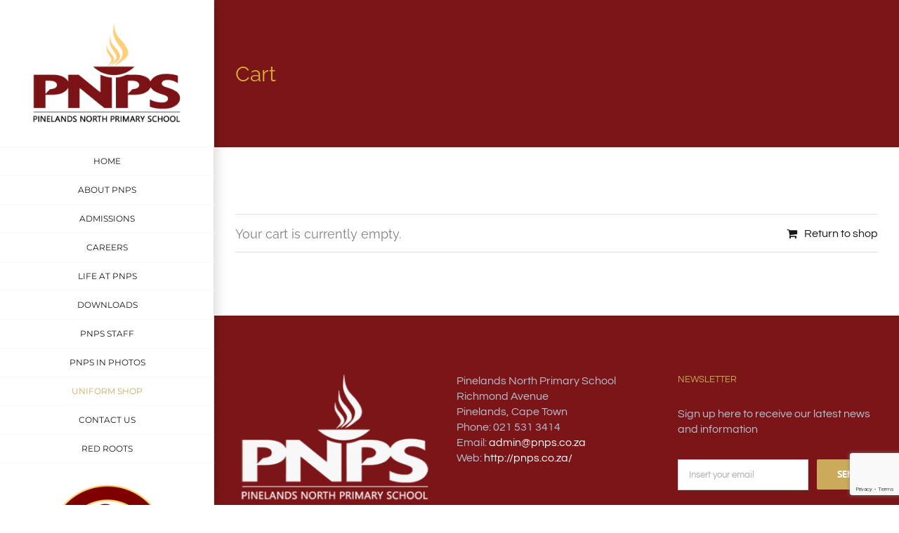

--- FILE ---
content_type: text/html; charset=utf-8
request_url: https://www.google.com/recaptcha/api2/anchor?ar=1&k=6LePBlcbAAAAAF72DeRljmu6Ho-GThphfVr4YQg9&co=aHR0cHM6Ly93d3cucG5wcy5jby56YTo0NDM.&hl=en&v=PoyoqOPhxBO7pBk68S4YbpHZ&size=invisible&anchor-ms=20000&execute-ms=30000&cb=j48vyidl7xjv
body_size: 48876
content:
<!DOCTYPE HTML><html dir="ltr" lang="en"><head><meta http-equiv="Content-Type" content="text/html; charset=UTF-8">
<meta http-equiv="X-UA-Compatible" content="IE=edge">
<title>reCAPTCHA</title>
<style type="text/css">
/* cyrillic-ext */
@font-face {
  font-family: 'Roboto';
  font-style: normal;
  font-weight: 400;
  font-stretch: 100%;
  src: url(//fonts.gstatic.com/s/roboto/v48/KFO7CnqEu92Fr1ME7kSn66aGLdTylUAMa3GUBHMdazTgWw.woff2) format('woff2');
  unicode-range: U+0460-052F, U+1C80-1C8A, U+20B4, U+2DE0-2DFF, U+A640-A69F, U+FE2E-FE2F;
}
/* cyrillic */
@font-face {
  font-family: 'Roboto';
  font-style: normal;
  font-weight: 400;
  font-stretch: 100%;
  src: url(//fonts.gstatic.com/s/roboto/v48/KFO7CnqEu92Fr1ME7kSn66aGLdTylUAMa3iUBHMdazTgWw.woff2) format('woff2');
  unicode-range: U+0301, U+0400-045F, U+0490-0491, U+04B0-04B1, U+2116;
}
/* greek-ext */
@font-face {
  font-family: 'Roboto';
  font-style: normal;
  font-weight: 400;
  font-stretch: 100%;
  src: url(//fonts.gstatic.com/s/roboto/v48/KFO7CnqEu92Fr1ME7kSn66aGLdTylUAMa3CUBHMdazTgWw.woff2) format('woff2');
  unicode-range: U+1F00-1FFF;
}
/* greek */
@font-face {
  font-family: 'Roboto';
  font-style: normal;
  font-weight: 400;
  font-stretch: 100%;
  src: url(//fonts.gstatic.com/s/roboto/v48/KFO7CnqEu92Fr1ME7kSn66aGLdTylUAMa3-UBHMdazTgWw.woff2) format('woff2');
  unicode-range: U+0370-0377, U+037A-037F, U+0384-038A, U+038C, U+038E-03A1, U+03A3-03FF;
}
/* math */
@font-face {
  font-family: 'Roboto';
  font-style: normal;
  font-weight: 400;
  font-stretch: 100%;
  src: url(//fonts.gstatic.com/s/roboto/v48/KFO7CnqEu92Fr1ME7kSn66aGLdTylUAMawCUBHMdazTgWw.woff2) format('woff2');
  unicode-range: U+0302-0303, U+0305, U+0307-0308, U+0310, U+0312, U+0315, U+031A, U+0326-0327, U+032C, U+032F-0330, U+0332-0333, U+0338, U+033A, U+0346, U+034D, U+0391-03A1, U+03A3-03A9, U+03B1-03C9, U+03D1, U+03D5-03D6, U+03F0-03F1, U+03F4-03F5, U+2016-2017, U+2034-2038, U+203C, U+2040, U+2043, U+2047, U+2050, U+2057, U+205F, U+2070-2071, U+2074-208E, U+2090-209C, U+20D0-20DC, U+20E1, U+20E5-20EF, U+2100-2112, U+2114-2115, U+2117-2121, U+2123-214F, U+2190, U+2192, U+2194-21AE, U+21B0-21E5, U+21F1-21F2, U+21F4-2211, U+2213-2214, U+2216-22FF, U+2308-230B, U+2310, U+2319, U+231C-2321, U+2336-237A, U+237C, U+2395, U+239B-23B7, U+23D0, U+23DC-23E1, U+2474-2475, U+25AF, U+25B3, U+25B7, U+25BD, U+25C1, U+25CA, U+25CC, U+25FB, U+266D-266F, U+27C0-27FF, U+2900-2AFF, U+2B0E-2B11, U+2B30-2B4C, U+2BFE, U+3030, U+FF5B, U+FF5D, U+1D400-1D7FF, U+1EE00-1EEFF;
}
/* symbols */
@font-face {
  font-family: 'Roboto';
  font-style: normal;
  font-weight: 400;
  font-stretch: 100%;
  src: url(//fonts.gstatic.com/s/roboto/v48/KFO7CnqEu92Fr1ME7kSn66aGLdTylUAMaxKUBHMdazTgWw.woff2) format('woff2');
  unicode-range: U+0001-000C, U+000E-001F, U+007F-009F, U+20DD-20E0, U+20E2-20E4, U+2150-218F, U+2190, U+2192, U+2194-2199, U+21AF, U+21E6-21F0, U+21F3, U+2218-2219, U+2299, U+22C4-22C6, U+2300-243F, U+2440-244A, U+2460-24FF, U+25A0-27BF, U+2800-28FF, U+2921-2922, U+2981, U+29BF, U+29EB, U+2B00-2BFF, U+4DC0-4DFF, U+FFF9-FFFB, U+10140-1018E, U+10190-1019C, U+101A0, U+101D0-101FD, U+102E0-102FB, U+10E60-10E7E, U+1D2C0-1D2D3, U+1D2E0-1D37F, U+1F000-1F0FF, U+1F100-1F1AD, U+1F1E6-1F1FF, U+1F30D-1F30F, U+1F315, U+1F31C, U+1F31E, U+1F320-1F32C, U+1F336, U+1F378, U+1F37D, U+1F382, U+1F393-1F39F, U+1F3A7-1F3A8, U+1F3AC-1F3AF, U+1F3C2, U+1F3C4-1F3C6, U+1F3CA-1F3CE, U+1F3D4-1F3E0, U+1F3ED, U+1F3F1-1F3F3, U+1F3F5-1F3F7, U+1F408, U+1F415, U+1F41F, U+1F426, U+1F43F, U+1F441-1F442, U+1F444, U+1F446-1F449, U+1F44C-1F44E, U+1F453, U+1F46A, U+1F47D, U+1F4A3, U+1F4B0, U+1F4B3, U+1F4B9, U+1F4BB, U+1F4BF, U+1F4C8-1F4CB, U+1F4D6, U+1F4DA, U+1F4DF, U+1F4E3-1F4E6, U+1F4EA-1F4ED, U+1F4F7, U+1F4F9-1F4FB, U+1F4FD-1F4FE, U+1F503, U+1F507-1F50B, U+1F50D, U+1F512-1F513, U+1F53E-1F54A, U+1F54F-1F5FA, U+1F610, U+1F650-1F67F, U+1F687, U+1F68D, U+1F691, U+1F694, U+1F698, U+1F6AD, U+1F6B2, U+1F6B9-1F6BA, U+1F6BC, U+1F6C6-1F6CF, U+1F6D3-1F6D7, U+1F6E0-1F6EA, U+1F6F0-1F6F3, U+1F6F7-1F6FC, U+1F700-1F7FF, U+1F800-1F80B, U+1F810-1F847, U+1F850-1F859, U+1F860-1F887, U+1F890-1F8AD, U+1F8B0-1F8BB, U+1F8C0-1F8C1, U+1F900-1F90B, U+1F93B, U+1F946, U+1F984, U+1F996, U+1F9E9, U+1FA00-1FA6F, U+1FA70-1FA7C, U+1FA80-1FA89, U+1FA8F-1FAC6, U+1FACE-1FADC, U+1FADF-1FAE9, U+1FAF0-1FAF8, U+1FB00-1FBFF;
}
/* vietnamese */
@font-face {
  font-family: 'Roboto';
  font-style: normal;
  font-weight: 400;
  font-stretch: 100%;
  src: url(//fonts.gstatic.com/s/roboto/v48/KFO7CnqEu92Fr1ME7kSn66aGLdTylUAMa3OUBHMdazTgWw.woff2) format('woff2');
  unicode-range: U+0102-0103, U+0110-0111, U+0128-0129, U+0168-0169, U+01A0-01A1, U+01AF-01B0, U+0300-0301, U+0303-0304, U+0308-0309, U+0323, U+0329, U+1EA0-1EF9, U+20AB;
}
/* latin-ext */
@font-face {
  font-family: 'Roboto';
  font-style: normal;
  font-weight: 400;
  font-stretch: 100%;
  src: url(//fonts.gstatic.com/s/roboto/v48/KFO7CnqEu92Fr1ME7kSn66aGLdTylUAMa3KUBHMdazTgWw.woff2) format('woff2');
  unicode-range: U+0100-02BA, U+02BD-02C5, U+02C7-02CC, U+02CE-02D7, U+02DD-02FF, U+0304, U+0308, U+0329, U+1D00-1DBF, U+1E00-1E9F, U+1EF2-1EFF, U+2020, U+20A0-20AB, U+20AD-20C0, U+2113, U+2C60-2C7F, U+A720-A7FF;
}
/* latin */
@font-face {
  font-family: 'Roboto';
  font-style: normal;
  font-weight: 400;
  font-stretch: 100%;
  src: url(//fonts.gstatic.com/s/roboto/v48/KFO7CnqEu92Fr1ME7kSn66aGLdTylUAMa3yUBHMdazQ.woff2) format('woff2');
  unicode-range: U+0000-00FF, U+0131, U+0152-0153, U+02BB-02BC, U+02C6, U+02DA, U+02DC, U+0304, U+0308, U+0329, U+2000-206F, U+20AC, U+2122, U+2191, U+2193, U+2212, U+2215, U+FEFF, U+FFFD;
}
/* cyrillic-ext */
@font-face {
  font-family: 'Roboto';
  font-style: normal;
  font-weight: 500;
  font-stretch: 100%;
  src: url(//fonts.gstatic.com/s/roboto/v48/KFO7CnqEu92Fr1ME7kSn66aGLdTylUAMa3GUBHMdazTgWw.woff2) format('woff2');
  unicode-range: U+0460-052F, U+1C80-1C8A, U+20B4, U+2DE0-2DFF, U+A640-A69F, U+FE2E-FE2F;
}
/* cyrillic */
@font-face {
  font-family: 'Roboto';
  font-style: normal;
  font-weight: 500;
  font-stretch: 100%;
  src: url(//fonts.gstatic.com/s/roboto/v48/KFO7CnqEu92Fr1ME7kSn66aGLdTylUAMa3iUBHMdazTgWw.woff2) format('woff2');
  unicode-range: U+0301, U+0400-045F, U+0490-0491, U+04B0-04B1, U+2116;
}
/* greek-ext */
@font-face {
  font-family: 'Roboto';
  font-style: normal;
  font-weight: 500;
  font-stretch: 100%;
  src: url(//fonts.gstatic.com/s/roboto/v48/KFO7CnqEu92Fr1ME7kSn66aGLdTylUAMa3CUBHMdazTgWw.woff2) format('woff2');
  unicode-range: U+1F00-1FFF;
}
/* greek */
@font-face {
  font-family: 'Roboto';
  font-style: normal;
  font-weight: 500;
  font-stretch: 100%;
  src: url(//fonts.gstatic.com/s/roboto/v48/KFO7CnqEu92Fr1ME7kSn66aGLdTylUAMa3-UBHMdazTgWw.woff2) format('woff2');
  unicode-range: U+0370-0377, U+037A-037F, U+0384-038A, U+038C, U+038E-03A1, U+03A3-03FF;
}
/* math */
@font-face {
  font-family: 'Roboto';
  font-style: normal;
  font-weight: 500;
  font-stretch: 100%;
  src: url(//fonts.gstatic.com/s/roboto/v48/KFO7CnqEu92Fr1ME7kSn66aGLdTylUAMawCUBHMdazTgWw.woff2) format('woff2');
  unicode-range: U+0302-0303, U+0305, U+0307-0308, U+0310, U+0312, U+0315, U+031A, U+0326-0327, U+032C, U+032F-0330, U+0332-0333, U+0338, U+033A, U+0346, U+034D, U+0391-03A1, U+03A3-03A9, U+03B1-03C9, U+03D1, U+03D5-03D6, U+03F0-03F1, U+03F4-03F5, U+2016-2017, U+2034-2038, U+203C, U+2040, U+2043, U+2047, U+2050, U+2057, U+205F, U+2070-2071, U+2074-208E, U+2090-209C, U+20D0-20DC, U+20E1, U+20E5-20EF, U+2100-2112, U+2114-2115, U+2117-2121, U+2123-214F, U+2190, U+2192, U+2194-21AE, U+21B0-21E5, U+21F1-21F2, U+21F4-2211, U+2213-2214, U+2216-22FF, U+2308-230B, U+2310, U+2319, U+231C-2321, U+2336-237A, U+237C, U+2395, U+239B-23B7, U+23D0, U+23DC-23E1, U+2474-2475, U+25AF, U+25B3, U+25B7, U+25BD, U+25C1, U+25CA, U+25CC, U+25FB, U+266D-266F, U+27C0-27FF, U+2900-2AFF, U+2B0E-2B11, U+2B30-2B4C, U+2BFE, U+3030, U+FF5B, U+FF5D, U+1D400-1D7FF, U+1EE00-1EEFF;
}
/* symbols */
@font-face {
  font-family: 'Roboto';
  font-style: normal;
  font-weight: 500;
  font-stretch: 100%;
  src: url(//fonts.gstatic.com/s/roboto/v48/KFO7CnqEu92Fr1ME7kSn66aGLdTylUAMaxKUBHMdazTgWw.woff2) format('woff2');
  unicode-range: U+0001-000C, U+000E-001F, U+007F-009F, U+20DD-20E0, U+20E2-20E4, U+2150-218F, U+2190, U+2192, U+2194-2199, U+21AF, U+21E6-21F0, U+21F3, U+2218-2219, U+2299, U+22C4-22C6, U+2300-243F, U+2440-244A, U+2460-24FF, U+25A0-27BF, U+2800-28FF, U+2921-2922, U+2981, U+29BF, U+29EB, U+2B00-2BFF, U+4DC0-4DFF, U+FFF9-FFFB, U+10140-1018E, U+10190-1019C, U+101A0, U+101D0-101FD, U+102E0-102FB, U+10E60-10E7E, U+1D2C0-1D2D3, U+1D2E0-1D37F, U+1F000-1F0FF, U+1F100-1F1AD, U+1F1E6-1F1FF, U+1F30D-1F30F, U+1F315, U+1F31C, U+1F31E, U+1F320-1F32C, U+1F336, U+1F378, U+1F37D, U+1F382, U+1F393-1F39F, U+1F3A7-1F3A8, U+1F3AC-1F3AF, U+1F3C2, U+1F3C4-1F3C6, U+1F3CA-1F3CE, U+1F3D4-1F3E0, U+1F3ED, U+1F3F1-1F3F3, U+1F3F5-1F3F7, U+1F408, U+1F415, U+1F41F, U+1F426, U+1F43F, U+1F441-1F442, U+1F444, U+1F446-1F449, U+1F44C-1F44E, U+1F453, U+1F46A, U+1F47D, U+1F4A3, U+1F4B0, U+1F4B3, U+1F4B9, U+1F4BB, U+1F4BF, U+1F4C8-1F4CB, U+1F4D6, U+1F4DA, U+1F4DF, U+1F4E3-1F4E6, U+1F4EA-1F4ED, U+1F4F7, U+1F4F9-1F4FB, U+1F4FD-1F4FE, U+1F503, U+1F507-1F50B, U+1F50D, U+1F512-1F513, U+1F53E-1F54A, U+1F54F-1F5FA, U+1F610, U+1F650-1F67F, U+1F687, U+1F68D, U+1F691, U+1F694, U+1F698, U+1F6AD, U+1F6B2, U+1F6B9-1F6BA, U+1F6BC, U+1F6C6-1F6CF, U+1F6D3-1F6D7, U+1F6E0-1F6EA, U+1F6F0-1F6F3, U+1F6F7-1F6FC, U+1F700-1F7FF, U+1F800-1F80B, U+1F810-1F847, U+1F850-1F859, U+1F860-1F887, U+1F890-1F8AD, U+1F8B0-1F8BB, U+1F8C0-1F8C1, U+1F900-1F90B, U+1F93B, U+1F946, U+1F984, U+1F996, U+1F9E9, U+1FA00-1FA6F, U+1FA70-1FA7C, U+1FA80-1FA89, U+1FA8F-1FAC6, U+1FACE-1FADC, U+1FADF-1FAE9, U+1FAF0-1FAF8, U+1FB00-1FBFF;
}
/* vietnamese */
@font-face {
  font-family: 'Roboto';
  font-style: normal;
  font-weight: 500;
  font-stretch: 100%;
  src: url(//fonts.gstatic.com/s/roboto/v48/KFO7CnqEu92Fr1ME7kSn66aGLdTylUAMa3OUBHMdazTgWw.woff2) format('woff2');
  unicode-range: U+0102-0103, U+0110-0111, U+0128-0129, U+0168-0169, U+01A0-01A1, U+01AF-01B0, U+0300-0301, U+0303-0304, U+0308-0309, U+0323, U+0329, U+1EA0-1EF9, U+20AB;
}
/* latin-ext */
@font-face {
  font-family: 'Roboto';
  font-style: normal;
  font-weight: 500;
  font-stretch: 100%;
  src: url(//fonts.gstatic.com/s/roboto/v48/KFO7CnqEu92Fr1ME7kSn66aGLdTylUAMa3KUBHMdazTgWw.woff2) format('woff2');
  unicode-range: U+0100-02BA, U+02BD-02C5, U+02C7-02CC, U+02CE-02D7, U+02DD-02FF, U+0304, U+0308, U+0329, U+1D00-1DBF, U+1E00-1E9F, U+1EF2-1EFF, U+2020, U+20A0-20AB, U+20AD-20C0, U+2113, U+2C60-2C7F, U+A720-A7FF;
}
/* latin */
@font-face {
  font-family: 'Roboto';
  font-style: normal;
  font-weight: 500;
  font-stretch: 100%;
  src: url(//fonts.gstatic.com/s/roboto/v48/KFO7CnqEu92Fr1ME7kSn66aGLdTylUAMa3yUBHMdazQ.woff2) format('woff2');
  unicode-range: U+0000-00FF, U+0131, U+0152-0153, U+02BB-02BC, U+02C6, U+02DA, U+02DC, U+0304, U+0308, U+0329, U+2000-206F, U+20AC, U+2122, U+2191, U+2193, U+2212, U+2215, U+FEFF, U+FFFD;
}
/* cyrillic-ext */
@font-face {
  font-family: 'Roboto';
  font-style: normal;
  font-weight: 900;
  font-stretch: 100%;
  src: url(//fonts.gstatic.com/s/roboto/v48/KFO7CnqEu92Fr1ME7kSn66aGLdTylUAMa3GUBHMdazTgWw.woff2) format('woff2');
  unicode-range: U+0460-052F, U+1C80-1C8A, U+20B4, U+2DE0-2DFF, U+A640-A69F, U+FE2E-FE2F;
}
/* cyrillic */
@font-face {
  font-family: 'Roboto';
  font-style: normal;
  font-weight: 900;
  font-stretch: 100%;
  src: url(//fonts.gstatic.com/s/roboto/v48/KFO7CnqEu92Fr1ME7kSn66aGLdTylUAMa3iUBHMdazTgWw.woff2) format('woff2');
  unicode-range: U+0301, U+0400-045F, U+0490-0491, U+04B0-04B1, U+2116;
}
/* greek-ext */
@font-face {
  font-family: 'Roboto';
  font-style: normal;
  font-weight: 900;
  font-stretch: 100%;
  src: url(//fonts.gstatic.com/s/roboto/v48/KFO7CnqEu92Fr1ME7kSn66aGLdTylUAMa3CUBHMdazTgWw.woff2) format('woff2');
  unicode-range: U+1F00-1FFF;
}
/* greek */
@font-face {
  font-family: 'Roboto';
  font-style: normal;
  font-weight: 900;
  font-stretch: 100%;
  src: url(//fonts.gstatic.com/s/roboto/v48/KFO7CnqEu92Fr1ME7kSn66aGLdTylUAMa3-UBHMdazTgWw.woff2) format('woff2');
  unicode-range: U+0370-0377, U+037A-037F, U+0384-038A, U+038C, U+038E-03A1, U+03A3-03FF;
}
/* math */
@font-face {
  font-family: 'Roboto';
  font-style: normal;
  font-weight: 900;
  font-stretch: 100%;
  src: url(//fonts.gstatic.com/s/roboto/v48/KFO7CnqEu92Fr1ME7kSn66aGLdTylUAMawCUBHMdazTgWw.woff2) format('woff2');
  unicode-range: U+0302-0303, U+0305, U+0307-0308, U+0310, U+0312, U+0315, U+031A, U+0326-0327, U+032C, U+032F-0330, U+0332-0333, U+0338, U+033A, U+0346, U+034D, U+0391-03A1, U+03A3-03A9, U+03B1-03C9, U+03D1, U+03D5-03D6, U+03F0-03F1, U+03F4-03F5, U+2016-2017, U+2034-2038, U+203C, U+2040, U+2043, U+2047, U+2050, U+2057, U+205F, U+2070-2071, U+2074-208E, U+2090-209C, U+20D0-20DC, U+20E1, U+20E5-20EF, U+2100-2112, U+2114-2115, U+2117-2121, U+2123-214F, U+2190, U+2192, U+2194-21AE, U+21B0-21E5, U+21F1-21F2, U+21F4-2211, U+2213-2214, U+2216-22FF, U+2308-230B, U+2310, U+2319, U+231C-2321, U+2336-237A, U+237C, U+2395, U+239B-23B7, U+23D0, U+23DC-23E1, U+2474-2475, U+25AF, U+25B3, U+25B7, U+25BD, U+25C1, U+25CA, U+25CC, U+25FB, U+266D-266F, U+27C0-27FF, U+2900-2AFF, U+2B0E-2B11, U+2B30-2B4C, U+2BFE, U+3030, U+FF5B, U+FF5D, U+1D400-1D7FF, U+1EE00-1EEFF;
}
/* symbols */
@font-face {
  font-family: 'Roboto';
  font-style: normal;
  font-weight: 900;
  font-stretch: 100%;
  src: url(//fonts.gstatic.com/s/roboto/v48/KFO7CnqEu92Fr1ME7kSn66aGLdTylUAMaxKUBHMdazTgWw.woff2) format('woff2');
  unicode-range: U+0001-000C, U+000E-001F, U+007F-009F, U+20DD-20E0, U+20E2-20E4, U+2150-218F, U+2190, U+2192, U+2194-2199, U+21AF, U+21E6-21F0, U+21F3, U+2218-2219, U+2299, U+22C4-22C6, U+2300-243F, U+2440-244A, U+2460-24FF, U+25A0-27BF, U+2800-28FF, U+2921-2922, U+2981, U+29BF, U+29EB, U+2B00-2BFF, U+4DC0-4DFF, U+FFF9-FFFB, U+10140-1018E, U+10190-1019C, U+101A0, U+101D0-101FD, U+102E0-102FB, U+10E60-10E7E, U+1D2C0-1D2D3, U+1D2E0-1D37F, U+1F000-1F0FF, U+1F100-1F1AD, U+1F1E6-1F1FF, U+1F30D-1F30F, U+1F315, U+1F31C, U+1F31E, U+1F320-1F32C, U+1F336, U+1F378, U+1F37D, U+1F382, U+1F393-1F39F, U+1F3A7-1F3A8, U+1F3AC-1F3AF, U+1F3C2, U+1F3C4-1F3C6, U+1F3CA-1F3CE, U+1F3D4-1F3E0, U+1F3ED, U+1F3F1-1F3F3, U+1F3F5-1F3F7, U+1F408, U+1F415, U+1F41F, U+1F426, U+1F43F, U+1F441-1F442, U+1F444, U+1F446-1F449, U+1F44C-1F44E, U+1F453, U+1F46A, U+1F47D, U+1F4A3, U+1F4B0, U+1F4B3, U+1F4B9, U+1F4BB, U+1F4BF, U+1F4C8-1F4CB, U+1F4D6, U+1F4DA, U+1F4DF, U+1F4E3-1F4E6, U+1F4EA-1F4ED, U+1F4F7, U+1F4F9-1F4FB, U+1F4FD-1F4FE, U+1F503, U+1F507-1F50B, U+1F50D, U+1F512-1F513, U+1F53E-1F54A, U+1F54F-1F5FA, U+1F610, U+1F650-1F67F, U+1F687, U+1F68D, U+1F691, U+1F694, U+1F698, U+1F6AD, U+1F6B2, U+1F6B9-1F6BA, U+1F6BC, U+1F6C6-1F6CF, U+1F6D3-1F6D7, U+1F6E0-1F6EA, U+1F6F0-1F6F3, U+1F6F7-1F6FC, U+1F700-1F7FF, U+1F800-1F80B, U+1F810-1F847, U+1F850-1F859, U+1F860-1F887, U+1F890-1F8AD, U+1F8B0-1F8BB, U+1F8C0-1F8C1, U+1F900-1F90B, U+1F93B, U+1F946, U+1F984, U+1F996, U+1F9E9, U+1FA00-1FA6F, U+1FA70-1FA7C, U+1FA80-1FA89, U+1FA8F-1FAC6, U+1FACE-1FADC, U+1FADF-1FAE9, U+1FAF0-1FAF8, U+1FB00-1FBFF;
}
/* vietnamese */
@font-face {
  font-family: 'Roboto';
  font-style: normal;
  font-weight: 900;
  font-stretch: 100%;
  src: url(//fonts.gstatic.com/s/roboto/v48/KFO7CnqEu92Fr1ME7kSn66aGLdTylUAMa3OUBHMdazTgWw.woff2) format('woff2');
  unicode-range: U+0102-0103, U+0110-0111, U+0128-0129, U+0168-0169, U+01A0-01A1, U+01AF-01B0, U+0300-0301, U+0303-0304, U+0308-0309, U+0323, U+0329, U+1EA0-1EF9, U+20AB;
}
/* latin-ext */
@font-face {
  font-family: 'Roboto';
  font-style: normal;
  font-weight: 900;
  font-stretch: 100%;
  src: url(//fonts.gstatic.com/s/roboto/v48/KFO7CnqEu92Fr1ME7kSn66aGLdTylUAMa3KUBHMdazTgWw.woff2) format('woff2');
  unicode-range: U+0100-02BA, U+02BD-02C5, U+02C7-02CC, U+02CE-02D7, U+02DD-02FF, U+0304, U+0308, U+0329, U+1D00-1DBF, U+1E00-1E9F, U+1EF2-1EFF, U+2020, U+20A0-20AB, U+20AD-20C0, U+2113, U+2C60-2C7F, U+A720-A7FF;
}
/* latin */
@font-face {
  font-family: 'Roboto';
  font-style: normal;
  font-weight: 900;
  font-stretch: 100%;
  src: url(//fonts.gstatic.com/s/roboto/v48/KFO7CnqEu92Fr1ME7kSn66aGLdTylUAMa3yUBHMdazQ.woff2) format('woff2');
  unicode-range: U+0000-00FF, U+0131, U+0152-0153, U+02BB-02BC, U+02C6, U+02DA, U+02DC, U+0304, U+0308, U+0329, U+2000-206F, U+20AC, U+2122, U+2191, U+2193, U+2212, U+2215, U+FEFF, U+FFFD;
}

</style>
<link rel="stylesheet" type="text/css" href="https://www.gstatic.com/recaptcha/releases/PoyoqOPhxBO7pBk68S4YbpHZ/styles__ltr.css">
<script nonce="oZpw5QGAKnO4OJv5uWENWg" type="text/javascript">window['__recaptcha_api'] = 'https://www.google.com/recaptcha/api2/';</script>
<script type="text/javascript" src="https://www.gstatic.com/recaptcha/releases/PoyoqOPhxBO7pBk68S4YbpHZ/recaptcha__en.js" nonce="oZpw5QGAKnO4OJv5uWENWg">
      
    </script></head>
<body><div id="rc-anchor-alert" class="rc-anchor-alert"></div>
<input type="hidden" id="recaptcha-token" value="[base64]">
<script type="text/javascript" nonce="oZpw5QGAKnO4OJv5uWENWg">
      recaptcha.anchor.Main.init("[\x22ainput\x22,[\x22bgdata\x22,\x22\x22,\[base64]/[base64]/MjU1Ong/[base64]/[base64]/[base64]/[base64]/[base64]/[base64]/[base64]/[base64]/[base64]/[base64]/[base64]/[base64]/[base64]/[base64]/[base64]\\u003d\x22,\[base64]\x22,\[base64]/w5/[base64]/Cm14yayNGDxfDg8OQw6jDh8KXw6pKbMOGRXF9wrbDphFww6TDhcK7GRHDqsKqwoI6IEPCpTx/w6gmwqDCiEo+c8OnfkxOw54cBMK+wq8Ywo1/ccOAf8OVw5RnAyvDtEPCucKuKcKYGMKFCMKFw5vChMKCwoAww6PDs14Hw43DtgvCuVlnw7EfI8K/Hi/Ci8OgwoDDo8OWX8KdWMK0B10+w49MwroHNMOfw53DgU/[base64]/woHDm1whw5bDicKuwpNZw5nCgRYjwqrCm0LCisKUwoAvw4gYV8OTOTNuwrjDrw3CrkzDm0HDsWjCn8KfIFFYwrcKw7PCvQXCmsO9w4USwpxhIMO/wp3DrMKywrfCrx46wpvDpMOSOB4VwrDCmjhcZ3Bvw5bCqWYLHlLChzjCkk/CucO8wqfDqGnDsXPDncKwOllwwpHDpcKfwq3DtsOPBMK4wpUpRB3DmSE6wrjDqggFfcKqYMKEfgLCvcOVCMOQA8Kmwqh5w7zDpHfCvcKLesKQQcOrwo4MFMOow5ZNwpbDucOMWXwmLMK+w41obsOnQFTDkcOLwoACSMOxw7/CribCswkmwrMBwpJ6McKVasKiJiPDo3JaasKsw4rDmcK0w5bDvsK5w4fDmjHCgk7CuMKUwo3CgMK5w7PClwDDisKYCMKyUFbDvMOYwo7DisOgw5/Cj8OowoNNdMOWwrB3UywDwoIUwogdIMK1wo3DmW/Dt8O/w7PDlcKJL3NgwrUxwofDr8Kzwr07PMK/HQbCscOjw7jDtsOpwrTCpQjDsT/CnsO/[base64]/OEVqwoMTY8Kww7J/w5zCrWZYw7DDtjLDocKWw6XDvwTDjjHDhxxZwrjDgC9oZsOEOnrCqmXDqsKiw74HFBN8w7AKA8OlbsKKQ05PLT/CsCPChsOAIMOeLsOLdF/[base64]/[base64]/CjcKSeRzCoHHDu8OYwrTDmgA+w67CssO7QsOcccOywrQAfUtnw4fDlMOdwog3QG3DtMKhwrjCt0Ydw5LDh8O8TFLDnMOUMzTDqsORHgbDrmcnwqTDryzDlzMLw6dLScO4MEtSworCpsKAw4/DqsKfw6DDq2YQP8Kpw7nCjMK3GmFRw57Dq0BNw6bDmEp+w7TDnMOfKG3DgnXCusKYIEd5w4XChcK1w4siwpbCmMO2wqtxw7XCtcKkLkkEQgFed8KTw7vDsDsDw7sSLWjDh8OZX8OXN8OSdAFFwrnDmTh4wqrCpx/DhsOEw5NqRsOPwqJZZcKYScK/w4kSw6bDpsKbVBvCpsKAw6jDm8O6worCvMKIfQcDw5gMbGrCtMKUwp3Cu8Kpw6bCqMOwwpXCvQzDhlppw6LDu8KvEVtwSgrDtxJgwp7Ck8KswoTDq3/CosKVwpBcw5HCrsKHw5xSPMOuw5rCvnjDvhzDlVZYXRfCj0sCaDQEwrx3ecOuBXsfLyDDvsO6w6tPw49xw5DDmCbDhlDDrMKmwp/CqMK2woAyP8OyV8ODKExlIcKOw6nCqWV4GHzDqMKuZXLCgsKLw7EOw5vCrxTCiyjCv17CjAnCmMOdSMOiXMOODcK9G8KxEmwCw4IJwr5zS8O1O8OxBSB+wpvCq8KcwqbDvxVywrskw4/Cv8KUwoUpUcOEw4jCtC3CiknDn8Ktw45qTcKLwoYow7bDicOEwqXCpAnDoWYJNsOtwqx6UsKASsKEYA5EeFx8wp/Dq8KLQ2sZVcOtwoAyw416w60xOBRPSm4VC8KpN8OQwrTDl8OeworCj0XCpsOpH8KgXMK0McO0wpHDnMK4w7rClwjCuxgEEFdVdF/DrMOGRcOYP8KMIMKmwoY8OXoGVW/Cpg7Cq05ywojDs1ZbUMKCwpTDosKqw4FPw5hiwoTDs8K3wpvCl8OWdcK9w7HDjcOYwpIKaTrCvsKbw7DCrcO+DH/Cs8O/wojDmMKSCRHDojoAwo9IeMKAwoDDnC9Bw5UzQMODcnQBc3dmw5fDiUEuFMOkaMKYeFg/TH0RNMOew4zCtMKxasKAdgdDOlfCrwwWXjPCjMOZwq3DvEXDu2fDtMOFwqLCoCbDhUHCp8OMCsOoG8KDwoTDt8OvMcKLOMOow5XChB7CsETCn18Aw4vCncO1HgtVwonDpjVbw5oSw6dGwoxrI1EzwowEw4U2YiRURxPDgmnDjsO9diRbwogmTBXCliw/VsKDN8O0w5LChDLCv8O2woLCo8O+cMOMWDXCuw9gwq7Dsl/[base64]/Dp1ldScKGRFQlaVt5TsKcM8Onw5fCoDnCj8K1w6JYwpbDsAHDvMO/[base64]/CuwPCoMKfwojCmlzCm8Onw6oyGVY0wqNBw4sDwq7ClMKeTMOmK8KeJE7CqMKtTsKGQhJXwoPCpMKDwrrDh8KdwoTCmMKYw6lMw5zDtsOtTcKxP8Oww4YRwrY/wrM2K3DDu8OKb8OYw5UQw4Bjwp4lCB1Dw49cw5t6D8OYXndZw7LDn8Kvw7LDscKXRi7DgnLDhg/DkwTCvcKhfMOwbwrDmcOmAMKbw6xSLznDiQfDkDHCkyAlwrTCiikXwpjCqcKgwosHwoFdKQDDpsK6wpx/PnImLMK/[base64]/[base64]/wp7CiXAaw5XCkcOyw5QxdMKwwo/[base64]/DqkoWw6XDmiDClFTDiRACwoXDucK7w7JACBzDjhTDs8O+w4Vgw4zDu8Kbw5PCu17CosKXwr7DvMOpwq8eABbDtmjDnBhbGB3Doh88w7EWwpbCtELChhnCuMK0wp3DvCluw4XDpMOswo4+RMKswrhONRPDlUE8Y8KIw7EPw5/DssO6wqTCuMOVKDPDpcKmwqLCpkrDvcKhIMOZw53ClMKfw4HCmBMYIMKlSnQww4JYwrYywq56w7Ndw7nDlB0XMcOEw7F0w7p/dmInwr/[base64]/wplPcDIlw67DoMKWPsKMw5lRwqXCqsOhSsOFVSIPwpojc8OUwpPCiQ3Cn8OUbMOGDF/Dm2BYBsOhwrEnw43DucOqJU5CAXRvwr99wrgKNMKywoUzwqnDiXl1wqzCvHZuwq/Crg5qScOMw57Dv8Kuw6LDtgoXGA7CrcOEVWR9fcOkKB7CiSjCjsK9RSfCtDIQD2LDlQLCqsOawqXDjcOrFE3Cjw4bwqDDmSdIw7fDpMO4wo5dwpPCozRSVknDi8K8w6QoCcOvwo/CnU3Dq8O5Tx3CmUpywpPCs8K7wqQEwpcbMMKGFGBWSMOWwqQXYsOxSsO8wpTCl8Oow7PDnyhGJMKHWcK+XSnCokBXw4MnwpscBMOTwrbCgkDCijtzR8KPF8Klwr47J3dbLAQvX8K0wpDCk2PDvsK+wp3CjgwmIGkXZBY5w5kpw5/Ch1VOwojCozTCr1bCo8OlOMOgUMKiwq5EfwjDscKqcgzDn8OFwpbDpBHDsnwFwqDCuXU+wpPDoQbDvsKVw5BcwojDmMKDwpR+wqBTwpV/w5NqC8KWLsKFMgvDjsOlKHZTIsKGw4whwrDDkm3CvkNFw4vDscKqwqNnK8O+dHzDnMOxc8O2RzfDrnjDhMKPFQ5QHHzDscOhRAvCtsKDwrvDui7Cgx3DqMK/wol0Jhk9F8OJXwNHwp0Iw61vEMKww5JZSFLDq8ObwpXDkcK0YsO9wqUQW1bCrXrCnsK+ZMOtw7zDu8KOwrHCo8OswpPCi3cvwrI6fCXCu0RQKivDl2fDrMKqwpvCsEhWwqotw64awpBOQcKhSsKMOAXCkMKmwrBvCCZ8PsOlKCILH8KRw4JvdsO3KsOheMKQTC/DuDt8L8Kdw4ZtwqPDrsOpwrDChMKBEgMIwoUaHcOJwojCqMKKM8KgXcK4w6BhwpppwqnDmHPCmcKaK1EjcEjDh2TCo288ciR9WCTDuhTDuQ/[base64]/DrMKvw5rDtw4DNFdGMsKNOD7Co8Kgwq97IcOVexhKJMO/[base64]/DpmDDlFTCm8KXYcK5ecOUClvDrcOmfQjDhn5HQn3DnMOJK8OywqhQbUsYFcOEfcKHwoIMeMKnwqDDonAlOCvCkgMIwoo8wpPDkE3CtxIXw6xFwqbDigLCjcKLFMKMwrjCm3dGwpfDrwg+NcKta1g7w7BUw7oPw55EwrdYasO3LsOCa8OURcOGbcODwq/[base64]/DocOqw6LCr8OOw49Kw73CjCBtwr/[base64]/DgMKgG0rCkMKhw7XDnsOZwqkrYMKRwqkqJ1zCrALClGzDu8OlQ8OrIcOpO2Bfwr7DmicuwpXCjgwJWMKCw6ZuHzwIw5zDl8OCJcKbLjcoa2/DrMKYw5Bhw5zDoGTCiWDCtC7DlVshwo7DgMOwwq4sH8Kow4PCuMKHwqMQAcKowq3Cg8OgScOAS8OMw6RbNHhAwrHDpV/DiMKoc8Osw4YRwopsA8OkVsOxwrAbw6AvT1/DhEAtw5DClCZWw4skZHzCoMKfw7/Dp3/[base64]/CuMK3w49Hw7txazshTsKCw70fw5xxw4Q+UcKqw40bwptuGcOMC8OHw4klwrjCpFXCjMKGw5LDssOkARQ+R8OFaTLCq8KZwqFpwrLCp8OjDcKIw5rCtcOPwod9Y8KQwpgcaGDDnzswIcK7w7fDvcODw60bZXzDmgnDn8OgX3DDgW1EQMOaf37ChcO6CMO/QcO1wq0eCcOww5rChsKKwpHDsw1CFw3DsyMvw688woExHcKiwrHDucO1w7w+w5XDpnolw4nDnsKHwpbDqkYzwqZnwpx7J8Ktw6XChQDCsGPCo8OvAsKPwobDh8KXD8OzwofCt8O/w44Gw7gSCWLCrcKrKApIwovCqcOlwo/DpsK8wqQLw7LDrMKHwoxUw5bCusOnw6TCjsO1LUoNWXbCncK0FsKSYybDkQUzalrCqAtIw7DClynCk8OiwoYnw6I5J0YhU8KNw5IzI1lPwrbCjC8iwpTDqcKKaX9Vwos6w5/[base64]/w7ceTsOnw4HDtcKpcMKGwpVswqpewrbCt0/CqDfDv8O3IMKaX8K1wo3CqXliMm4Dw5vDn8OVB8KMw7VeAsOxYinCk8K+w4PCrRHCu8Kpw4bCjMOhFcOKVhZffcKpMCcpwqNVw4HDmzxPwoBuw4s3XTvDn8KFw5JDF8KkwrzCsHxRXMOfw4DDgWbCrQ92w40PwrwgCcKFdU80wrnDh8OhP19Kw4Ayw7/DrDVtwqnCnAcdNC3CqSs6QMKXwofDgU1oVcO9NUN5JMOdaVgXwofCg8OiPBHDvMOwwrfDtjYPwrbDjsOlw4Y/[base64]/CnMORAXFIw7Vvw6URwqvDkwjCusKCTcOQw4PDk3kdwr99w55dwr1Bw6HDomLDmynCjEtowr/CgcODwoHCikjCusOlwqbDvBXDjEHCpQnCnMKeAlfDgQTDrMO9wpDCh8KYBsKoRcKSAcOdA8OQwpDCiMOPw4/CumwhCBQpVCpmMMKYQsONw5fDt8OTwqoYwqrCt04SOMOUaTRVOcOvT05Uw5oFwrM9GMKIZ8OTKMKlbMOJM8K/[base64]/[base64]/Cm8K1wqQyw4HCvypGwqh7PAzCm0LCnyB5wpIfwqhew4xyRkfCvcKiw4YHSBBCU3Eff1dKZsOWWA0Cw4J3w7bCp8O1woN5H2sDw44UOCxbwrbDocOOBW3CkltUHMK5GGB4IsONw7LDmMK/wr4PFcKqTHAFAsK8VMOJwqkscMK6FCDDp8KJw6fDlMOeCMKqFBDDu8O1w5zCgxDCosKLw5MlwpkVwqvDusOMw49TMRk2bsK5w4odw5PCgi0Lwo4qEMOawrs+w78KScOFCsKtw4DDh8OFXsKIwp5Uw6XDsMKjJCQ4FcKqIgbCq8OowqFHw6VUw4Ygwr/[base64]/ClkrDiRzCssOFw5hWIm/CsTbCglN7wqpVw5F3w7hZYzRPw6oALcOzw79lwoZKAGfDiMOKw5DDhcOdwqhBQAbDlU8uPcK/GcKqw4lUwqXCncOtO8OAw4/DlnjDuknCj3DCtG7DhMOQET3DrThzMlTDgMOowpjDkcKQwo3Cu8KMwq/[base64]/[base64]/TcKndEUHciwww5zDlWYiwoo+CcOlwo/CtcOSw6wEw5xHwofCncKYOsKew6BrXF/DusObHsOwwq0+w6hCw5bDgMOiwqcvwrTDqMOAw5Bjw4TCusKTwpjCq8OgwqlRKgPDjMKfGMKmwrzDjgJ4wo7DoFV+w7Y3w5wcDMKVw6Abw5RWw4/CkzZlwqPCmMORRlPCvjAKGhEEwq1RG8KEc04ew49gw47Dr8OFB8OCQcOzSRbDmMKqSxnCi8KXeVsWGcO8w5DDhQLDpzI5NMKxXRrCncKoR2IeRMOUwpvDj8OmGRJsw5/CgUTDusKHw4TDksOiw6gew7XCizo6wqlYw51ywp4mXgrDssKQw7w2w6JbCWAfw7YcHMOhw5rDvi1wAsOLS8KxNsKrw6/[base64]/L8OwcR7Cm8K8w7N4wrvCrMOAWhrDu8KSwr1Aw7xxwprCoDl3fMOCH2hZXmHDhcKrdD4uwoLDosKkIMOCw7fCny0dLcOvY8Kjw5vClXIqdFTCjnptVcK9HcKSw4JOHTLCocOMMHJEcQdbQhEBNMODPm/DuR7Ds2UBwr/DjlBQw5lHw6fCpGbDjAFRIErDm8OYbU7DinEDw63DvRLCv8OeXMKfOx1fw57DlFDCmm17wrrDpcO3DsOXLMOnwr7DpcOvVmlGcmDCo8OyBxnDnsKzLsK0fsK6TR/Cpn4/[base64]/Du8Knwoc3OcKdVU1Vw6sIw6o/bMOVCi8Ow60XMMKJSMKkcA/[base64]/CunDCqMOaQ8OzwoRCLsKDAC9mwqZGKMO9BSVSwr3CpmIfVEZiwqzDplQkw58Iw6MhJ0UEdsO8w7Mnw6MxVcKTw6FCPcKLI8KVDijDlsOqeSFEw4fCucODcVwlLzjCqsKww5J/VhB/wo1Nw7XDosO7KMONw4MwwpbDkHvClsO0wrnCvMOhB8O0cMOdwp/CmcKFV8K0LsKCw7PDhwbDikzCgXUEPAfDpcO7wrfDqDjClsO9wpZQw4nCsVVEw7DDogkZXMKWfDjDmRnDimfDthfCjMKCw5kDXMKNTcO2HcKnE8OFwp/[base64]/CncK4w7c8TMKPZCQfw4IpR0LDtcOmw651XcOieQdQw6bCrWlRT2x+AMOQwrrDtEN2w6MuIcKoIMOgwqPCmUPCj3LCicOgV8OLXTTCucKRwrzCpUkEwoZ4w4MkAsKLwrM/Uh/CmUkhVT5XUcKEwqfCiRFrTUNLwqvCrcKtXMOawp/DhnzDllrDtMO7wowcd29Zw6stTcKLGcOnw7rDi3M1ecKywr1JQsOnwqrDkzTDpW/CoFUIdsOWw6M2woodwp56dQnCisOfC2ArUcOHYW8owrlTTlXCj8KgwpMYc8OBwrQkwofDv8Kaw60bw53CtxTCpcO0w6wtw63DmMKwwr1Yw7sPQ8KPe8K7Sz9Zwp/Dt8Otw57DrVDCgUInwqjCizoUaMKHMAQMwowYwrFzTk/DhnVyw5RwwoXCicKNwrjCkVhSHcKPwqzCgMKkJMOzOMOBw6sTwqHCqcO1fsOXQcOJc8OcXi/CtFNow5vDvsKEw5TDrRbCoMO0w4dBFSPDi1Now79SO3vCoT3CusOadGIvd8KrAcOZwpnDhngiw6nClDbCpTHDjcOawoQfQFrCtcKtMhBywplnwqIsw7XCusKLSw9ZwoPCpMK4w7REEiHDhMOOwo3CuXhUwpPCkMKVOwJndMOlEcKxw4TDkS/Dg8OVwp7CssO4G8OKRsO/[base64]/DiTBRw7huw4rCo8K1W0ZTaTAdwpHDtxbComzCsU3CnsORHsK1w5zDpQDDicOaZBDDlBZew4Q5YcKMwq7DkcKDI8KAwqTDosKbAGTCilnCmk7Dp0vDj1pzw4YcVsOlRcKnw4g7YMK2wqrCvsKdw7cJLX/[base64]/OMK4Y8KeI8KWR3hdPhjDukTDh8OrfsK+X8O3w6jCuBbCgMKyRCY0FUbCncKFVxAqGm8bH8K8w7zDkzfCkB3DmgwQwqElwp3Dpj/CiTttJsOywrLDnnvDusKWGTHChmdMwpzDgsOBwqVfwrU6dcONwpLDjMOTK2QXRj3ClWc1w48Rwrx1T8KOwonDj8O5w70aw5chRSo5FF/[base64]/ChCXCjcKkY8KMwpvCkMOqYRXDj8OjwrXCjyrDrXMFw7PDmSMOw5dTeRDCjMKaw4XDtErCjzbCk8KQwoIfw5Aaw64cwqwBwoDDuWsfJsOwRsOuw4/[base64]/wrvDjW7Clm9Zw5F9EcOcFm3CoMK/F8OrVQ7DkQcewq/CnmzCm8Khw7fCoF0cLiTCpsO7w6Z9L8OUwoVGw5rDgjjChzw1w6gjw6Mswo7DqgRsw4g1JcKWcgFbdATDmsOkOjLCpMO/w6NbwoVvw5HCqMO+w6QVW8O+w4k5Uy3DtcKzw643wqMjTMOPwpV/PsKhwprDnFXDjWLCjsOswoNGckoqw7xaXMK5Z0wAwp4XC8KmwojCuHlTPcKZdcKCecKkN8OCPjHDtVnDi8KxScOyJ2lTw7RjCiLDpcKTwpA+CMKZLsK4w6TDvx7Ch0/DtABnB8KRP8Oewo/DrFbCoQhTbyjDrhQRw7Ftw5Ryw7PCk2DDnMOYGR3Dl8OcwpFINsKNwoTDgnLCvsKwwrMkw5p+ZsO9e8O+Z8OgVsKvPsKidnbCqhXChcOnw5jCuivCuxFiw44vKgHDtMK/w73Dl8OGQHPDnTfDhMKgw4DDuVEzBsKCwr12woPCgxjDj8OWwrw+wrtsc03Dgk46QSPDlMOcRsO6FMKHwrDDqDEYcsOpwp0iw7XCmm99UsOfwql4wqPDrcKjwrF+w5sAGyJHw4FuEFfCsMOwwoUDw7fCuygnwrJBFwpIeHTCmkRLwpbDkMK8TcKMBMOIXFnCpMKWw4/DiMKVw6xkwqhVPS7ClDLDljVRwrHDinsKAkbDllNBfx0qw4jDscK9w41xw4jCh8OCU8OZXMKcPsKQHHQGw5nDmWDCg0zDshTDth3ChcKfPsKRbF9tXklyKMKHw4Zdw5U5bcKNwq/Cq187NmY7w5vCuUA/JXXClRYXwpHCnyEkBcKXQ8KTwqXCmXwUwrRvw4nDg8Ktw5/CgTkKw5wJw4lgw4XDokFSwolGHxA+wo4eKsOVw57Dm1U/[base64]/[base64]/ClHHDrRNjwq5vAsOpDy8xwqsowq3DpcKhwpVUdmxmw501WGDDuMKYYhwWS1ZlcmhibDN5wox3wojCsSogw44Qw6M7wqwGwqcWw4I6wqk7w5zDsijCszJgw4/DqWxgDBgKfHkQwphjFBMNVXDCmcOXw6XDhDjDgH3DlRHCiGZoAnxzJMOFwpjDsg1zasOLw51qwqHDo8O9w6VDwr1KAMOTRcKEeyjCt8OFw5Z4NMKMw69kwobCoCfDr8OpESfCtlMxbSHCiMOfT8Kbw6oQw57Dj8O9w4/[base64]/[base64]/[base64]/Chm7Dvn3DsGQweQvCiMKyw5xbNsKjJwVMw5FOw5ItwqrDmjAPEMOtw5XDhsKWwoLCusKhNcOtLMOPHcOQdcKmBMKtwo7CkcOifMK5PEhrw4/[base64]/w4XDisKEdcOww6zCuldjE8KZGWHDsXLDpxwiw64CKcOaZMKuw4/DozHDrH05NMKqwqhZbMOuw4XDucKTwqR+CmIDwq7CmMOGeFF8YxfCtDk/RcOHd8KAB112w6rDphjDgMKmb8OYbMK6OcKKWcKTMcOZwoxXwpw7LzLDl0E7EXrDgAXCvxMTwq1tAQhDeTxAGwrCt8KZNcOULMKnw7DDh3nCuxbDusOlwr3Dp3kXw5fCp8K9wpclJMOaNcK9wpPCpm/[base64]/Duw7Dq8OrwqULwq1gw4AZw5nCogg1C8KPSmp2KsK/[base64]/V0Q4w6vDrcOvw7M+bsOxLRATLT1/YcKqIFVYICxNFi9WwosxY8OWw6g1woTCrsOTwr90RCFRC8Kdw4hkwobDu8ODa8OHbsO0w7zCi8KbBnYMwobCs8KTYcK8TMK7wr/CtsKYw4crb18jbsOecDlWB3ADw6TCjMK1Wg9HUWYNA8Krwpxow4dRw5w8wog6w6jCrVhvVsO4w4Y1A8KiwpfDrSQOw6jDjl3CsMKKV2TCs8OXSzUHw61xw5N6wpB+RMK/[base64]/UR/DvsK2XEPDsMKrbFbDkSzDt8OJDnzCoQbDs8K1w5lzcMKJCVlkw7VvwpjChsK9w6Z4BCQUwrvDp8KcAcObwo/[base64]/[base64]/DnBs6BMOWw6/CiMK/w6Esw7Y3w7kuwqXCkMOXeMOOZ8OKw5lSw505JcKZAVACw67DqxUuw7bCiBg9wrHCl2DCuFtPw7jCvsO3w55MAwfCp8OAwp85bsOSQMKmw5IvKMOKLhc8eGzDv8Kif8OBHMOZGxR/c8K/LcKGZGF/GgHDgcOGw6NAZsOpQA4WMDxXw43DtcO0S2bDmCHDvi/DhD3Cu8KNwo84C8OpwpzCsSjCvMKyVAbDiwxGdFUQbcK8UMOhaTbDunNAw4MDCw/DlMKww5nCrcOULxkmwoPDv1AQQwLCjsKBwp3DsMOsw4HDn8OTw5/DmMOCwptIZVLCucKLaXwsEsOAw50Bw6TDgMOUw7zDumjDt8Kjwq/Cn8OfwpIDOsK6KWnDmcKUecKscMOpw7zDuUkRwo5WwpUHV8KAOR7DjsKWw4LCuX3DusOYwrXCn8OyVCYqw5TCj8KswonDiEd5w7tdb8Kuw4AwBMO3wq9xwp9BSCNCQ2/[base64]/CqG8Ywp7DqHBrOwzDmcOYZXQhRzB8wrfDjH1XTgIbwoNTFMOkwrNPe8KFwos6w68+XsOIwrLDgCUAwp3DpXjCpsOgWU/Dm8KUJMOjQMKbwovDucKLN2YWw4XDvQpsEMKswrAVczTDgww2wptOOFJhw7TCmm1VwqjDnsOlVsKvwq7CoiXDo306w6bDpQpJXmZ2HlnDthx8LMOcY1jDu8O+wopObSxpwpAxwqEQEXTCq8KhDHhECjMRwqDCn8OJOgLCh2jDvF06RMKWWMKuwrkGwqDCgsO/w6/CmsObw7UHHsKrwrxCGMKew6HChWnCpsOwwpHCuVBNw4HCg2PDswTCnsORWQnDr3Jdw7/Dl1YewoXDscKSwpzDth/CvMO+w6V1wrbDpXrCmsKVLDMjw7TDqBzDocKzK8KzacK2LlbChAx2TMKTKcOjXSrDocOIw6l3WSHDvFkAf8K1w5fDisKHO8OuFMOiE8KUwrbCugvDsU/DpsOqKcO6w5FewofCghtESGbDmTnChlFPcF1MwrjDpGHDv8K5NyfDg8KVZMKkD8KqY0jDlsKXwpDCp8O1BmPChD/Cr01Ow6jCm8Khw7fCtsKfw79fbQfClcK8wptpK8OrwrzDlzPDsMK7wqnDsXEtFcO8wpJgPMKEwrjCmEJbLlLDo2w2w53DpMK3w41cXAzCt1J+w4fChC43DF7CpVdXbcKxwqF5F8KFXgBUwojCrMKkw5HCnsODw6XDgi/[base64]/[base64]/[base64]/w6IvwrPDq8KQL8O7w75Gw5d2RyotDhomwpHCosKDBh/[base64]/DtcOCYSjDqEsQwpVsw4XCplsPwokMH1zCicK7P8KJwqbCkTJww7sdAmfCgyzCpFA1IMOAcAbDtBnCl3rDi8KeKMKVLG3Dv8OxLSIlZcKPbG7CqsKJScO/MsOzwqtBYzXDisKNC8OPEsOjwqLDhsKMwp3DvHLCl0dHCsOjf3rDncKiwrUvw5DCrsKYw7jCjw0Bw7VEwqXCpmTDsyRSPHNMCMO1w4jDvMOVPMKlYsOeW8OWbwJefhttIcKgwqRzHynDqsKiwq7ClXolwrTCiXJONsKMXDTDscKww4fDu8KyEz5zIcK/fWfCvzs2w4LDgcOXKsOSwo3Dky7CkinDi3DDuBHCs8O5w53Du8KZw4EvwoDDv0/Dh8OkFgFuw7YPwo/[base64]/ERDDmhB/QcKlw4LCrWzDm8Kuw6V+aizCi8OiwrfDs183wqTDkV/DgcO/wojCjDvDonjDt8Kow7MuIMOiBcK9w4tBXGjCtBQjVMOXw6kewqPDhibDnV/[base64]/CusOhUF7DocONwoUTOcKaw6jCglF0woYacQB9wqRfw7HDocOIayoIw75uw7PDhcK/GMKCw4lNw4M/GMKkwqUmwoLDoTlEYj5BwoElw7fDicK5w6nCnUFvwqddw4HDpQ/[base64]/wqnDssOCVBbCoEU2AMO6w73DgWHDk8ONwrodwqxEDmomIDp+w6vCnsONwpBMBybDjxzDlsOIw47DiiPDqsOYASfCi8KVAMKDR8KZw6bCp07CncK0w4TCqwLDhsKMwprDkMOUwqlvw60wOcKuFRPDnMOGwoLDkD/CjcOXw6PCoRQiFsK8w7rDi1XDtGbCjsKwVXrDqBrClMOMdlfClkYeYMKbw47DoyE1VCvCi8KIw50ofwoqwqrChUTDl2B6UQZgwovDtFp5ZT1aMQ/[base64]/DrFPCmcKdwpDCiGYuw5dpw7rCoUrClMOywqBCUsO/wqDCvMOJdATCrz0cwrrCnE1Ve8OmwrIyWwPDpMKHWGzCmsObUcKZO8OjMMKVOVnCj8Olw5vCkcKWwpjCgwZEw6JEwopKw5s3QsKxwp8PBmPCrMO5en/CuD8bOlMibVfCoMKiw6DChcK+wpfCiUzDlzc8OnXCqGZ0NMOOw7jCj8ObwrrDgMKvAcO4EXDCgcOkw7svw7NNSsOXRcOBa8KFwrdeJAluMMK2BsO1wqPDgzZQKk7DkMO7FiJ/[base64]/w5vDvsKLwp8OGFjDnkvDrMOTLXvCisKvwqkQKsOhwpbDnyUyw7MSworCu8OLw55ew7VBOVvCtmkhw7VSwp/[base64]/[base64]/CkMOhwobCkcO/[base64]/CpHrDlQ3Dk3bCnhFkbsOcdcK2IcOUSHfDosO3wqhLw7XDoMOBwp3CnsOMwpbDhsOJwp7DuMOtw6gAYXZXS3fCh8OPCzhTw5xnwr0kw5nCvwDDu8OwIn3CnCHCjU/[base64]/w5AYwosIwpLDmy7CpX1KfyBwwpTDtgVzw7fCvsKlw5LDuV4ZNMK6w4ABw6PCvcOpUcO4LVjDjiXCklbCmAd0w7RnwrTDlDpgb8K0R8KpfsOGwrhzPj1QExvCqMOcaT5ywoXDgV3DpQDDlcKNGsOew7EuwoQawoQmw5vCq3nChgRsRBkxG0PCtD7DhTLDvBR7GcO3woh/wrnDnF/CrcK9wqbDqsK4QGbCpMOHwpMGwqrCqcKFwowRXcK5dcOawobCh8OJwrpjw7UfBsKTwoHDmMObH8K9w45uTcOhwokvXHzCv2/DmsO3RsKqSsOywpHCiQULUcKvWsONwow9w7tRw7ESw649KcKaZGDCpHdZw64iQEMtAmvCisK8wqBNTsO/w6/CuMOUw44CSAsBHsOgwqhsw5hHByo9WGjCtcKtNlLDoMOFw7QeAh3DrsKuwpXCiTDCjA/Dr8ObdFPDo14zMEXCscOLw4PCjMOyVsKEIRxpw6AZwrzDk8K3w7zCoisTIyI4DUNAw49nwoc0w54gRcKKwpRJwqMmwpLCtsOGHcOIKhk8cD7Ci8Kuw6sFC8OQw78yZ8OpwphdQ8KDVsO+cMO1GcOiwqfDgDjDq8K/Xk13YMOSwpxRwq/CqUVJQMKIwoo1NwLCoyMnPAMXRzbCicKRw5rCiWHCpMK+w4IDw6sYwro0D8O8wqo+w60ew7rDjFB6J8Ovw4Miw5QEwpTClVY+FSfCtcK2eQARwpbCjMONwoTCmF/[base64]/Cu8OMwr9wwo8NwrQyPG7CoggeAsOyw4ZfahXDkMKAwqdEwqwaQ8KlT8KZHiQSwrFGw6QSwrwjw6UBw78dwozCrcK8NcK5QMOBwrpiQ8KAXsK4wrVcwoDCnMOQw6vDsG7DrcO8ZAkcL8KvwpHDnsOEEsOSwrfCtDIpw64Ww7J4wpzDp0/Du8OSTcOYAMKib8OtWcOLM8OWw4rCtn/[base64]/woAPwrDCksK/VMOHwqPDj11owpvDoREtw6Z1wrrCuDMuwoDDtMOjw7FCLsK5fcO8RBzCpwlJe2ErFsOdI8K/w5EFIhLDlgLCkCjDrcObwrnCig8Cwo3CqXHCokTDqsK0SsOWLsKqw6nDs8KsV8KMw53DjcKWNcKHwrB5wqRvXcKoFsKEccOSw6ASBG3Cn8O/w5HDgmJOV1vCqMO2esOFwrp7J8K8w5fDrsK5w4bCrsKBwqXCvTfCpsKiZsKuI8K4bsOowoArUMOuwpMdw710w6VIXG/DrMOOW8KFL1LDmsKMwrzDhlodwqJ8DC4DwprDoxzCgcOGw5kGwoFRLlvCkMKoQcO4XmsaA8OOwpvCiXnDnw/CqcKOT8Ouw756w7PCvAAYwqcawqfCpcOXNw4ww7ZlecKJE8OAIDJBw4zDqMOTbzErwo3CoEoxw5NDDcOhwos8wqd+wroVI8O/[base64]/CmMOAwqjDm8KGwobDucKXE3rCjlgAw6l7w5rDnsKlOhXCunxPwqQww6TDoMOHw47CoAM3wo/ClD0IwohLJAPDpMK8w7jCgcO/[base64]/CrFhQwoxuHBMlw4Jxw6TDm8KxA2vCv3TCnMOYQjvCnSTDr8OPwpt6w4vDmcOwK27DgVc5FB7DrMK6wqDDscOLw4AAVsOSOMOOwplkXRQUXcKUwr4Yw4IMC3okWS0bY8Klw5g2J1IHfnfDu8O/GMOlw5bDsRjDmsOiQGHDrUjCvX1ZccONwr8Mw6/ChMKbwoJ3w6h0w6kzSFc8L24BHk7DtMKaVMKIfgMpFsO2wo1jXcO/wql5bMKSJx9Rw49mM8Ofw43CjsKsX0Fbwos4w6XDmBnDtMK3w456YibCuMKzwrHCozVheMKxwr7CgBDDqcObw4h5wpNLAwvCrcKjwoLCsiPCmMOGCMOQFlUowqPChGVBe2Avw5B/[base64]/CuiF7w6HCuMOkw6R/w4IdBsO8wosFA2cQTsOleC/DrlzCl8Oqwplswqk3wqjDl3jCmBIYflEbWMOHw5XDhsKxwq95HRg0w7RFFi7CnykGMSJEw6tsw699FMOsYsOXHHrCo8OlTsO1DcOue37Dpg5cdwlSwppWwqEmOHQuIG4tw6XCs8KLOsOPw5DDiMKPcMKywqzCoTIeJMOzwqNXwqBMRyzDtV7Cv8OHwp/[base64]/JcO/w7DCnzzCmMKfPj0\\u003d\x22],null,[\x22conf\x22,null,\x226LePBlcbAAAAAF72DeRljmu6Ho-GThphfVr4YQg9\x22,0,null,null,null,1,[21,125,63,73,95,87,41,43,42,83,102,105,109,121],[1017145,304],0,null,null,null,null,0,null,0,null,700,1,null,0,\[base64]/76lBhnEnQkZnOKMAhmv8xEZ\x22,0,0,null,null,1,null,0,0,null,null,null,0],\x22https://www.pnps.co.za:443\x22,null,[3,1,1],null,null,null,1,3600,[\x22https://www.google.com/intl/en/policies/privacy/\x22,\x22https://www.google.com/intl/en/policies/terms/\x22],\x22bEzzdIdri6S2kbLY9FoM3gVOKAs0To4yp2L4FIRR76c\\u003d\x22,1,0,null,1,1769018206071,0,0,[216,76,186,144,122],null,[113,239,39,102],\x22RC-xecab5qjnvhjlg\x22,null,null,null,null,null,\x220dAFcWeA52-zrnJ3RbYC_V0Mw2BnFT1TQy-y8UbpB0AgWrYMCya_c7evfXJShMCNycri8N6QSOOugOUCf7roA7vnliMEVhDI7zHQ\x22,1769101005957]");
    </script></body></html>

--- FILE ---
content_type: application/javascript
request_url: https://www.pnps.co.za/wp-content/plugins/booster-plus-for-woocommerce.4.7.0/includes/js/wcj-timepicker.js?ver=4.7.0
body_size: 123
content:
/**
 * Booster for WooCommerce - Timepicker JS
 *
 * @version 2.7.0
 * @author  Algoritmika Ltd.
 */
jQuery(document).ready(function() {
	jQuery("input[display='time']").each( function () {
		jQuery(this).timepicker({
			timeFormat : jQuery(this).attr("timeformat"),
			interval : jQuery(this).attr("interval"),
			minTime: jQuery(this).attr("mintime"),
			maxTime: jQuery(this).attr("maxtime")
		});
	});
});

--- FILE ---
content_type: application/javascript
request_url: https://www.pnps.co.za/wp-content/themes/Avada/includes/lib/assets/min/js/general/fusion-scroll-to-anchor.js?ver=1
body_size: 1313
content:
!function(t){"use strict";t.fn.fusion_scroll_to_anchor_target=function(e){var n,o,i,s,a,r,l,c=t(this).attr("href"),h=c.substr(c.indexOf("#")).slice(1),u=t("#"+h);if(e=void 0!==e?e:0,u.length&&""!==h){if((u.parents(".hundred-percent-height-scrolling").length||u.find(".hundred-percent-height-scrolling").length)&&(0!=fusionScrollToAnchorVars.container_hundred_percent_height_mobile||!Modernizr.mq("only screen and (max-width: "+fusionScrollToAnchorVars.content_break_point+"px)"))){if((l=u.hasClass("fusion-scroll-section-element")?u:u.parents(".fusion-scroll-section-element")).hasClass("active")&&l.offset().top>=t(window).scrollTop()&&l.offset().top<t(window).scrollTop()+t(window).height())return!1;if(location.hash&&"#_"===location.hash.substring(0,2)&&t(".fusion-page-load-link").addClass("fusion-page.load-scroll-section-link"),u.parents(".fusion-scroll-section").length)return u.parents(".fusion-scroll-section").hasClass("active")?u.parents(".fusion-scroll-section").find(".fusion-scroll-section-nav").find(".fusion-scroll-section-link[data-element="+l.data("element")+"]").trigger("click"):(r=u.parents(".fusion-scroll-section").offset().top,t("html, body").animate({scrollTop:r},{duration:400,easing:"easeInExpo",complete:function(){setTimeout(function(){u.parents(".fusion-scroll-section").find(".fusion-scroll-section-nav").find(".fusion-scroll-section-link[data-element="+l.data("element")+"]").trigger("click"),location.hash&&"#_"===location.hash.substring(0,2)&&("history"in window&&"replaceState"in history&&history.replaceState("",window.location.href.replace("#_","#"),window.location.href.replace("#_","#")),t(".fusion-page-load-link").removeClass("fusion-page.load-scroll-section-link"))},100)}})),!1}return n="function"==typeof getAdminbarHeight?getAdminbarHeight():0,o="function"==typeof getStickyHeaderHeight?getStickyHeaderHeight():0,i=t(document).scrollTop(),s=u.offset().top-n-o-e,a=Math.abs(i-s)/2,r=i>s?i-a:i+a,t("html, body").animate({scrollTop:r},{duration:400,easing:"easeInExpo",complete:function(){n="function"==typeof getAdminbarHeight?getAdminbarHeight():0,o="function"==typeof getStickyHeaderHeight?getStickyHeaderHeight():0,s=u.offset().top-n-o-e,t("html, body").animate({scrollTop:s},450,"easeOutExpo",function(){location.hash&&"#_"===location.hash.substring(0,2)&&"history"in window&&"replaceState"in history&&history.replaceState("",window.location.href.replace("#_","#"),window.location.href.replace("#_","#"))})}}),(u.hasClass("tab-pane")||u.hasClass("tab-link"))&&"function"==typeof t.fn.fusionSwitchTabOnLinkClick&&setTimeout(function(){u.parents(".fusion-tabs").fusionSwitchTabOnLinkClick()},100),!1}}}(jQuery),jQuery(document).ready(function(){jQuery("body").on("click",'.fusion-menu a:not([href="#"], .fusion-megamenu-widgets-container a, .search-link), .fusion-mobile-nav-item a:not([href="#"], .search-link), .fusion-button:not([href="#"], input, button), .fusion-one-page-text-link:not([href="#"]), .fusion-content-boxes .fusion-read-more:not([href="#"])',function(t){var e,n,o,i,s,a,r=jQuery("body").hasClass("fusion-builder-live");if(jQuery(this).hasClass("avada-noscroll")||jQuery(this).parent().hasClass("avada-noscroll")||jQuery(this).is(".fusion-content-box-button, .fusion-tagline-button")&&jQuery(this).parents(".avada-noscroll").length)return!0;if(this.hash){if(a=jQuery(this).attr("target")?jQuery(this).attr("target"):"_self",i=(o=void 0!==(n=(e=jQuery(this).attr("href")).split("#"))[1]?n[1]:"").substring(0,1),"/"!==(s=n[0]).substring(s.length-1,s.length)&&(s+="/"),"!"===i||"/"===i)return;t.preventDefault(),location.pathname.replace(/^\//,"")!=this.pathname.replace(/^\//,"")&&"#"!==e.charAt(0)||""!==location.search&&-1===location.search.indexOf("lang=")&&-1===location.search.indexOf("builder=")&&!jQuery(this).hasClass("tfs-scroll-down-indicator")&&!jQuery(this).hasClass("fusion-same-page-scroll")?r||("/"===s&&""!==location.search&&(s=location.href.replace(location.search,"")),window.open(s+"#_"+o,a)):(jQuery(this).fusion_scroll_to_anchor_target(),"history"in window&&"replaceState"in history&&!r&&history.replaceState("",e,e),jQuery(this).parents(".fusion-flyout-menu").length&&jQuery(".fusion-flyout-menu-toggle").trigger("click"))}})}),location.hash&&"#_"===location.hash.substring(0,2)&&(jQuery(".fusion-page-load-link").attr("href",decodeURIComponent("#"+location.hash.substring(2))),jQuery(window).on("load",function(){jQuery(".fusion-blog-shortcode").length?setTimeout(function(){jQuery(".fusion-page-load-link").fusion_scroll_to_anchor_target()},300):jQuery(".fusion-page-load-link").fusion_scroll_to_anchor_target()}));